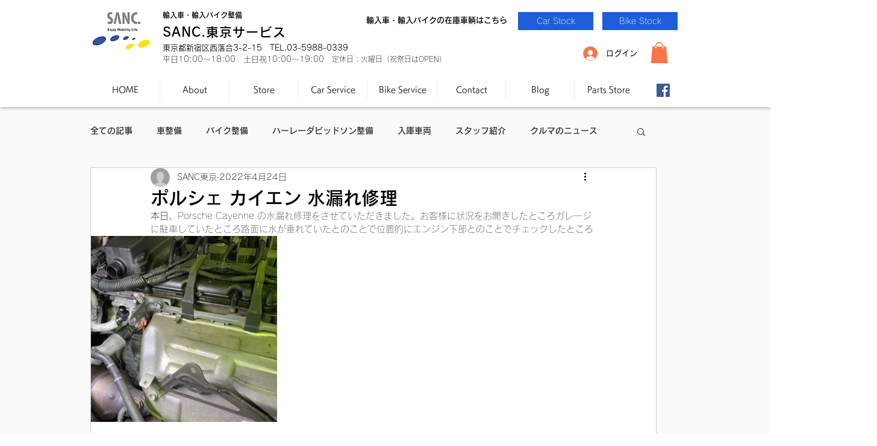

--- FILE ---
content_type: text/css; charset=utf-8
request_url: https://www.sanc-tokyo-service.com/_serverless/pro-gallery-css-v4-server/layoutCss?ver=2&id=a2sue-not-scoped&items=3529_2364_1773&container=391.65625_938_323_720&options=gallerySizeType:px%7CenableInfiniteScroll:true%7CtitlePlacement:SHOW_ON_HOVER%7CgridStyle:1%7CimageMargin:5%7CgalleryLayout:2%7CisVertical:true%7CnumberOfImagesPerRow:3%7CgallerySizePx:300%7CcubeRatio:1%7CcubeType:fill%7CgalleryThumbnailsAlignment:none
body_size: -245
content:
#pro-gallery-a2sue-not-scoped [data-hook="item-container"][data-idx="0"].gallery-item-container{opacity: 1 !important;display: block !important;transition: opacity .2s ease !important;top: 0px !important;left: 0px !important;right: auto !important;height: 309px !important;width: 309px !important;} #pro-gallery-a2sue-not-scoped [data-hook="item-container"][data-idx="0"] .gallery-item-common-info-outer{height: 100% !important;} #pro-gallery-a2sue-not-scoped [data-hook="item-container"][data-idx="0"] .gallery-item-common-info{height: 100% !important;width: 100% !important;} #pro-gallery-a2sue-not-scoped [data-hook="item-container"][data-idx="0"] .gallery-item-wrapper{width: 309px !important;height: 309px !important;margin: 0 !important;} #pro-gallery-a2sue-not-scoped [data-hook="item-container"][data-idx="0"] .gallery-item-content{width: 309px !important;height: 309px !important;margin: 0px 0px !important;opacity: 1 !important;} #pro-gallery-a2sue-not-scoped [data-hook="item-container"][data-idx="0"] .gallery-item-hover{width: 309px !important;height: 309px !important;opacity: 1 !important;} #pro-gallery-a2sue-not-scoped [data-hook="item-container"][data-idx="0"] .item-hover-flex-container{width: 309px !important;height: 309px !important;margin: 0px 0px !important;opacity: 1 !important;} #pro-gallery-a2sue-not-scoped [data-hook="item-container"][data-idx="0"] .gallery-item-wrapper img{width: 100% !important;height: 100% !important;opacity: 1 !important;} #pro-gallery-a2sue-not-scoped .pro-gallery-prerender{height:309px !important;}#pro-gallery-a2sue-not-scoped {height:309px !important; width:938px !important;}#pro-gallery-a2sue-not-scoped .pro-gallery-margin-container {height:309px !important;}#pro-gallery-a2sue-not-scoped .pro-gallery {height:309px !important; width:938px !important;}#pro-gallery-a2sue-not-scoped .pro-gallery-parent-container {height:309px !important; width:943px !important;}

--- FILE ---
content_type: text/css; charset=utf-8
request_url: https://www.sanc-tokyo-service.com/_serverless/pro-gallery-css-v4-server/layoutCss?ver=2&id=7d1os-not-scoped&items=3296_2364_1773&container=736.65625_938_323_720&options=gallerySizeType:px%7CenableInfiniteScroll:true%7CtitlePlacement:SHOW_ON_HOVER%7CgridStyle:1%7CimageMargin:5%7CgalleryLayout:2%7CisVertical:true%7CnumberOfImagesPerRow:3%7CgallerySizePx:300%7CcubeRatio:1%7CcubeType:fill%7CgalleryThumbnailsAlignment:none
body_size: -296
content:
#pro-gallery-7d1os-not-scoped [data-hook="item-container"][data-idx="0"].gallery-item-container{opacity: 1 !important;display: block !important;transition: opacity .2s ease !important;top: 0px !important;left: 0px !important;right: auto !important;height: 309px !important;width: 309px !important;} #pro-gallery-7d1os-not-scoped [data-hook="item-container"][data-idx="0"] .gallery-item-common-info-outer{height: 100% !important;} #pro-gallery-7d1os-not-scoped [data-hook="item-container"][data-idx="0"] .gallery-item-common-info{height: 100% !important;width: 100% !important;} #pro-gallery-7d1os-not-scoped [data-hook="item-container"][data-idx="0"] .gallery-item-wrapper{width: 309px !important;height: 309px !important;margin: 0 !important;} #pro-gallery-7d1os-not-scoped [data-hook="item-container"][data-idx="0"] .gallery-item-content{width: 309px !important;height: 309px !important;margin: 0px 0px !important;opacity: 1 !important;} #pro-gallery-7d1os-not-scoped [data-hook="item-container"][data-idx="0"] .gallery-item-hover{width: 309px !important;height: 309px !important;opacity: 1 !important;} #pro-gallery-7d1os-not-scoped [data-hook="item-container"][data-idx="0"] .item-hover-flex-container{width: 309px !important;height: 309px !important;margin: 0px 0px !important;opacity: 1 !important;} #pro-gallery-7d1os-not-scoped [data-hook="item-container"][data-idx="0"] .gallery-item-wrapper img{width: 100% !important;height: 100% !important;opacity: 1 !important;} #pro-gallery-7d1os-not-scoped .pro-gallery-prerender{height:309px !important;}#pro-gallery-7d1os-not-scoped {height:309px !important; width:938px !important;}#pro-gallery-7d1os-not-scoped .pro-gallery-margin-container {height:309px !important;}#pro-gallery-7d1os-not-scoped .pro-gallery {height:309px !important; width:938px !important;}#pro-gallery-7d1os-not-scoped .pro-gallery-parent-container {height:309px !important; width:943px !important;}